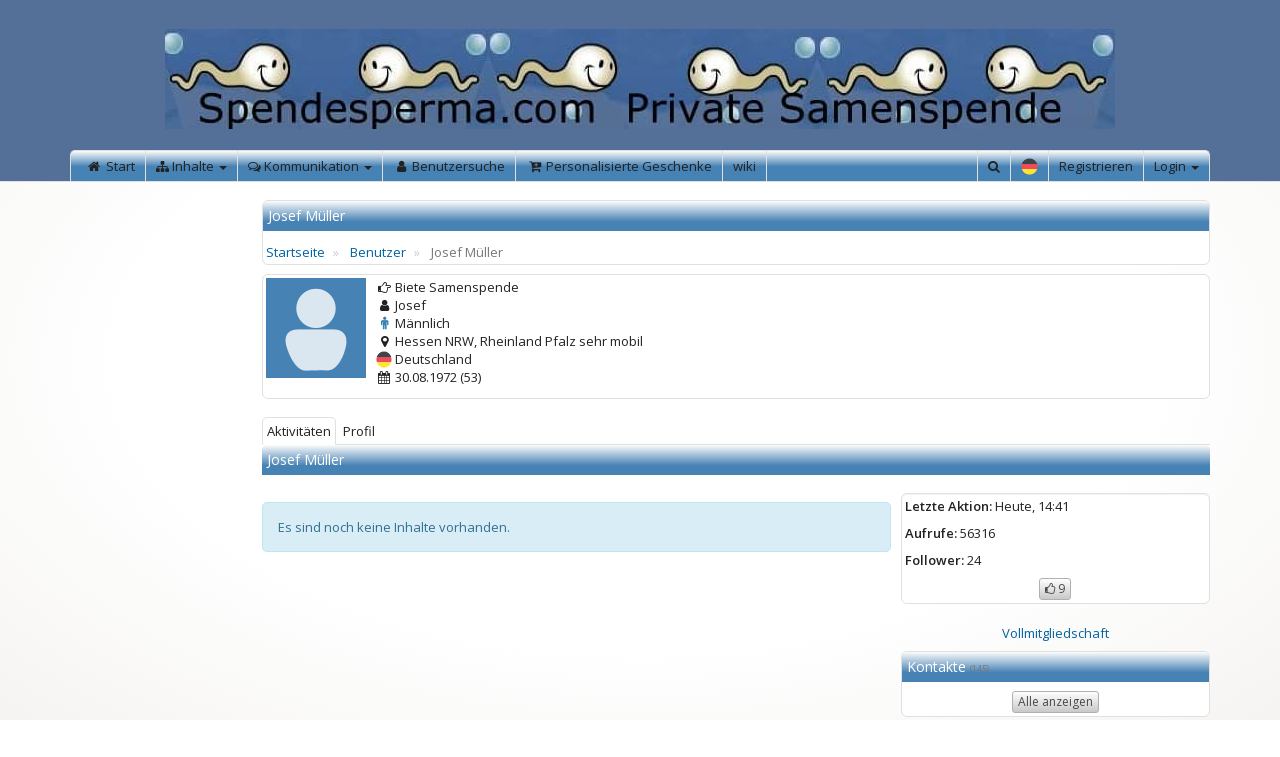

--- FILE ---
content_type: text/html; charset=utf-8
request_url: https://www.spendesperma.com/benutzer/778?SID=1d30c85127b38c6a2dd9f02aa13e0f716d360fd6
body_size: 7666
content:
<!doctype html>
<html lang="de">
<head>
<meta charset="utf-8">
<meta name="viewport" content="width=device-width, initial-scale=1.0, user-scalable=no">
<meta http-equiv="X-UA-Compatible" content="IE=edge">
<meta http-equiv="Content-Type" content="text/html; charset=UTF-8">
<meta http-equiv="expires" content="1209600">

<!-- Webapp stuff -->
<link rel="manifest" href="/manifest.json">
<meta name="application-name" content="Private Samenspende Gesucht oder Privater Samenspender werden">
<link rel="icon" href="https://www.spendesperma.com/files/thumbnails/e5/e581/e581df644fa9a155ee5b9f88cb3fa722/c_0_76_76_spermie.2.gif" sizes="76x76">
<link rel="icon" href="https://www.spendesperma.com/files/thumbnails/e5/e581/e581df644fa9a155ee5b9f88cb3fa722/c_0_120_120_spermie.2.gif" sizes="120x120">
<link rel="icon" href="https://www.spendesperma.com/files/thumbnails/e5/e581/e581df644fa9a155ee5b9f88cb3fa722/c_0_128_128_spermie.2.gif" sizes="128x128">
<link rel="icon" href="https://www.spendesperma.com/files/thumbnails/e5/e581/e581df644fa9a155ee5b9f88cb3fa722/c_0_152_152_spermie.2.gif" sizes="152x152">
<link rel="icon" href="https://www.spendesperma.com/files/thumbnails/e5/e581/e581df644fa9a155ee5b9f88cb3fa722/c_0_256_256_spermie.2.gif" sizes="256x256">
<link rel="icon" href="https://www.spendesperma.com/files/thumbnails/e5/e581/e581df644fa9a155ee5b9f88cb3fa722/c_0_512_512_spermie.2.gif" sizes="512x512">
<meta name="format-detection" content="telephone=no">
<meta name="apple-mobile-web-app-title" content="Private Samenspende Gesucht oder Privater Samenspender werden">
<link rel="apple-touch-icon" href="https://www.spendesperma.com/files/thumbnails/e5/e581/e581df644fa9a155ee5b9f88cb3fa722/c_0_76_76_spermie.2.gif" sizes="76x76">
<link rel="apple-touch-icon" href="https://www.spendesperma.com/files/thumbnails/e5/e581/e581df644fa9a155ee5b9f88cb3fa722/c_0_120_120_spermie.2.gif" sizes="120x120">
<link rel="apple-touch-icon" href="https://www.spendesperma.com/files/thumbnails/e5/e581/e581df644fa9a155ee5b9f88cb3fa722/c_0_128_128_spermie.2.gif" sizes="128x128">
<link rel="apple-touch-icon" href="https://www.spendesperma.com/files/thumbnails/e5/e581/e581df644fa9a155ee5b9f88cb3fa722/c_0_152_152_spermie.2.gif" sizes="152x152">
<link rel="apple-touch-icon" href="https://www.spendesperma.com/files/thumbnails/e5/e581/e581df644fa9a155ee5b9f88cb3fa722/c_0_256_256_spermie.2.gif" sizes="256x256">
<link rel="apple-touch-icon" href="https://www.spendesperma.com/files/thumbnails/e5/e581/e581df644fa9a155ee5b9f88cb3fa722/c_0_512_512_spermie.2.gif" sizes="512x512">
<meta name="apple-mobile-web-app-capable" content="yes">
<meta name="apple-mobile-web-app-status-bar-style" content="default">
<meta name="msapplication-starturl" content="https://www.spendesperma.com/">
<!-- Single quotes for chrome (https-redirect fix) -->
<base href='https://www.spendesperma.com/'>

<title>Josef Müller - Private Samenspende Gesucht oder Privater Samenspender werden</title>

<link href="minify.php?f=tmp%2Fthemes%2Ffusonic.css&amp;_=748101ed-379f-4689-9e57-2cb8f141a5f4" rel="stylesheet" media=""><link rel="alternate" type="application/rss+xml" title="Artikel Rund um das Thema Private Samenspender" href="/feeds/artikel"><link rel="alternate" type="application/rss+xml" title="Kommentare Auf unserer Seite" href="/feeds/kommentare"><link rel="alternate" type="application/rss+xml" title="Foren Übersicht" href="/feeds/forum"><link rel="alternate" type="application/rss+xml" title="Anzeigen Samenspender suchen/ finden" href="/feeds/anzeigenmarkt"><link rel="alternate" type="application/rss+xml" title="Die aktuellen blog Einträge auf Spendesperma.com" href="/feeds/blogs"><link rel="alternate" type="application/rss+xml" title="News Über das Thema private Samenspende" href="/feeds/news"><script>var esModuleReplacements = []</script><style type="text/css">.box-type-196 > .box-content</style>

<meta name="keywords" content="Josef Müller">
<link rel="canonical" href="https://www.spendesperma.com/benutzer/778">
<script>
    var debug = 0;
    var systemPath = "https://www.spendesperma.com";
    var pathPrefix = "";
    var currentPage = "/benutzer/778";
    var firstSeperator = "?";
    var clientJobExecution = true;
    var isAcp = false;
    var cacheBustParam = "_=748101ed-379f-4689-9e57-2cb8f141a5f4";
    var fcpClientLang = "de";

    /** @deprecated */
    var sid1 = "?SID=c0123c7be3a76f72367052f2ead90345b3aed20f";
    /** @deprecated */
    var sid2 = "&SID=c0123c7be3a76f72367052f2ead90345b3aed20f";
</script>


</head>
<body class="style-fusonic layout-146 is-not-acp module-upf upfOverviewPage" data-page-class="upfOverviewPage">



<div id="wrap">
	<div id="wrap-inner">
                    <div id="wrap-header">
                                    <header id="header" class="container">
    
    <div id="header-middle"
         class="hidden-xs hidden-sm text-center"
         style="line-height:150px;color:transparent;font-size: 35px;background-color: 546f98;">
        <a href="/?SID=c0123c7be3a76f72367052f2ead90345b3aed20f">
                            <img src="https://www.spendesperma.com/images/09_sky.jpg"
                     alt="Spendesperma.com&nbsp;&nbsp;Privat&nbsp;Samenspende"
                     class="logo">
                    </a>
    </div>

            <nav id="header-bottom" class="navbar navbar-default" role="navigation">
            <div class="navbar-header">
                <button type="button" class="navbar-toggle collapsed" data-toggle="collapse" data-target=".navbar-hb-collapse">
                    <span class="sr-only">Navigation</span>
                    <span class="icon-dot"></span>
                    <span class="icon-dot"></span>
                    <span class="icon-dot"></span>
                </button>

                
                <a class="navbar-brand hidden-md hidden-lg" href="/?SID=c0123c7be3a76f72367052f2ead90345b3aed20f">
                                            <img src="https://www.spendesperma.com/images/09_sky.jpg" alt="Private Samenspende Gesucht oder Privater Samenspender werden"
                             class="logo">
                                    </a>
            </div>
            <div class="navbar-collapse navbar-hb-collapse collapse">
                <div class="sysNavbarProfileWidget hidden-md hidden-lg">
    <div class="btn-group btn-block">
        <a class="btn btn-link"
           href="/login?SID=c0123c7be3a76f72367052f2ead90345b3aed20f">Login</a>
                    <a class="btn btn-link"
                href="/registrierung?SID=c0123c7be3a76f72367052f2ead90345b3aed20f">Registrieren</a>
                            <div class="btn-group">
                <button class="btn btn-block btn-link dropdown-toggle" data-toggle="dropdown">
                    Deutsch                    <span class="caret"></span>
                </button>
                <ul class="dropdown-menu">
                                            <li>
                            <a href="?lngId=de&amp;SID=c0123c7be3a76f72367052f2ead90345b3aed20f">
                                <img class="fcp-flag" src="vendor/emojione/emojione/assets/png/1f1e9-1f1ea.png">                                Deutsch                            </a>
                        </li>
                                            <li>
                            <a href="?lngId=en&amp;SID=c0123c7be3a76f72367052f2ead90345b3aed20f">
                                <img class="fcp-flag" src="vendor/emojione/emojione/assets/png/1f1ec-1f1e7.png">                                English                            </a>
                        </li>
                                    </ul>
            </div>
            </div>
    <hr>
</div>
                
    
    <ul class="nav navbar-nav navbar-left">
                    
                <li >

                                            <a href="/?SID=c0123c7be3a76f72367052f2ead90345b3aed20f&amp;SID=c0123c7be3a76f72367052f2ead90345b3aed20f" >
                                                            <i class="fcp-icon fa-fw fa fa-home"></i>                            
                            <span>
                                Start                            </span>
                        </a>
                                    </li>

            
                    
                <li                     class="  dropdown"
                    >

                                            <a href="#" class="dropdown-toggle" data-toggle="dropdown">
                                                            <i class="fcp-icon fa fa-sitemap"></i>                            
                            <!-- Wrap title in <span> for easier styling in combination with Font Awesome icons. -->
                            <span>
                                Inhalte                            </span>

                            <span class="caret"></span>
                        </a>
                        <ul class="dropdown-menu">
                                                                                                                                        <li >
                                            <a href="/anzeigenmarkt?SID=c0123c7be3a76f72367052f2ead90345b3aed20f&amp;SID=c0123c7be3a76f72367052f2ead90345b3aed20f" >
                                                                                                    <i class="fcp-icon fa-fw fa fa-gavel"></i>                                                
                                                <span>
                                                    Anzeigenmarkt                                                </span>
                                            </a>
                                        </li>
                                                                                                                                                                                                            <li >
                                            <a href="/artikel?SID=c0123c7be3a76f72367052f2ead90345b3aed20f&amp;SID=c0123c7be3a76f72367052f2ead90345b3aed20f" >
                                                                                                    <i class="fcp-icon fa-fw fa fa-comment-o"></i>                                                
                                                <span>
                                                    Artikel                                                </span>
                                            </a>
                                        </li>
                                                                                                                                                                                                            <li >
                                            <a href="/news?SID=c0123c7be3a76f72367052f2ead90345b3aed20f&amp;SID=c0123c7be3a76f72367052f2ead90345b3aed20f" >
                                                                                                    <i class="fcp-icon fa-fw fa fa-bullhorn"></i>                                                
                                                <span>
                                                    News                                                </span>
                                            </a>
                                        </li>
                                                                                                                                                                                                            <li >
                                            <a href="/blogs?SID=c0123c7be3a76f72367052f2ead90345b3aed20f&amp;SID=c0123c7be3a76f72367052f2ead90345b3aed20f" >
                                                                                                    <i class="fcp-icon fa-fw fa fa-comment"></i>                                                
                                                <span>
                                                    Blogs                                                </span>
                                            </a>
                                        </li>
                                                                                                                                                                                                            <li >
                                            <a href="/umfragen?SID=c0123c7be3a76f72367052f2ead90345b3aed20f&amp;SID=c0123c7be3a76f72367052f2ead90345b3aed20f" >
                                                                                                    <i class="fcp-icon fa-fw fa fa-bar-chart"></i>                                                
                                                <span>
                                                    Umfragen                                                </span>
                                            </a>
                                        </li>
                                                                                                                                                                                                            <li >
                                            <a href="/downloads?SID=c0123c7be3a76f72367052f2ead90345b3aed20f&amp;SID=c0123c7be3a76f72367052f2ead90345b3aed20f" >
                                                                                                    <i class="fcp-icon fa-fw fa fa-download"></i>                                                
                                                <span>
                                                    Downloads                                                </span>
                                            </a>
                                        </li>
                                                                                                                                                                                                            <li >
                                            <a href="/linkverzeichnis?SID=c0123c7be3a76f72367052f2ead90345b3aed20f&amp;SID=c0123c7be3a76f72367052f2ead90345b3aed20f" >
                                                                                                    <i class="fcp-icon fa-fw fa fa-thumbs-up"></i>                                                
                                                <span>
                                                    Buchtipps                                                </span>
                                            </a>
                                        </li>
                                                                                                                                                                                                            <li >
                                            <a href="/wiki/kinderwunsch-lexikon-von-a-bis-z/start?SID=c0123c7be3a76f72367052f2ead90345b3aed20f&amp;SID=c0123c7be3a76f72367052f2ead90345b3aed20f" >
                                                                                                    <i class="fcp-icon fa-fw fa fa-book"></i>                                                
                                                <span>
                                                    Kinderwunsch-lexikon                                                </span>
                                            </a>
                                        </li>
                                                                                                                        </ul>
                                    </li>

            
                    
                <li                     class="  dropdown"
                    >

                                            <a href="#" class="dropdown-toggle" data-toggle="dropdown">
                                                            <i class="fcp-icon fa fa-comments-o"></i>                            
                            <!-- Wrap title in <span> for easier styling in combination with Font Awesome icons. -->
                            <span>
                                Kommunikation                            </span>

                            <span class="caret"></span>
                        </a>
                        <ul class="dropdown-menu">
                                                                                                                                        <li >
                                            <a href="/forum?SID=c0123c7be3a76f72367052f2ead90345b3aed20f&amp;SID=c0123c7be3a76f72367052f2ead90345b3aed20f" >
                                                                                                    <i class="fcp-icon fa-fw fa fa-comments"></i>                                                
                                                <span>
                                                    Forum                                                </span>
                                            </a>
                                        </li>
                                                                                                                                                                                                            <li >
                                            <a href="/suche/benutzer?SID=c0123c7be3a76f72367052f2ead90345b3aed20f&amp;SID=c0123c7be3a76f72367052f2ead90345b3aed20f" >
                                                                                                    <i class="fcp-icon fa-fw fa fa-binoculars"></i>                                                
                                                <span>
                                                    Benutzer suche                                                </span>
                                            </a>
                                        </li>
                                                                                                                                                                                                            <li >
                                            <a href="/interessensgruppen?SID=c0123c7be3a76f72367052f2ead90345b3aed20f&amp;SID=c0123c7be3a76f72367052f2ead90345b3aed20f" >
                                                                                                    <i class="fcp-icon fa-fw fa fa-users"></i>                                                
                                                <span>
                                                    Gruppen                                                </span>
                                            </a>
                                        </li>
                                                                                                                                                                                                            <li >
                                            <a href="/benutzerliste?SID=c0123c7be3a76f72367052f2ead90345b3aed20f&amp;SID=c0123c7be3a76f72367052f2ead90345b3aed20f" >
                                                                                                    <i class="fcp-icon fa-fw fa fa-address-book-o"></i>                                                
                                                <span>
                                                    Mitglieder                                                </span>
                                            </a>
                                        </li>
                                                                                                                        </ul>
                                    </li>

            
                    
                <li >

                                            <a href="/suche/benutzer?SID=c0123c7be3a76f72367052f2ead90345b3aed20f&amp;SID=c0123c7be3a76f72367052f2ead90345b3aed20f" >
                                                            <i class="fcp-icon fa-fw fa fa-user"></i>                            
                            <span>
                                Benutzersuche                            </span>
                        </a>
                                    </li>

            
                    
                <li >

                                            <a href="https://fadensalat-shop.de?bg_ref=wA9BH8WADa" target="_blank">
                                                            <i class="fcp-icon fa-fw fa fa-cart-plus"></i>                            
                            <span>
                                Personalisierte Geschenke                            </span>
                        </a>
                                    </li>

            
                    
                <li >

                                            <a href="/wiki/kinderwunsch-lexikon-von-a-bis-z/special/list?SID=c0123c7be3a76f72367052f2ead90345b3aed20f&amp;SID=c0123c7be3a76f72367052f2ead90345b3aed20f" >
                            
                            <span>
                                wiki                            </span>
                        </a>
                                    </li>

            
        
    </ul>



                
            <ul class="nav navbar-nav navbar-right hidden-xs hidden-sm">
            <li class="dropdown navbar-search">
    <a href="/suche?SID=c0123c7be3a76f72367052f2ead90345b3aed20f"
       class="dropdown-toggle"
       data-toggle="dropdown"
    >
        <i class="fa fa-search"></i>
    </a>

    <div class="dropdown-menu dropdown-content-menu">
        <form action="/suche?SID=c0123c7be3a76f72367052f2ead90345b3aed20f" method="get">
            <input type="hidden" name="sent" value="true">
                        <input type="hidden" name="SID" value="c0123c7be3a76f72367052f2ead90345b3aed20f">
            <div class="input-group">
                <input class="form-control" type="text" name="keywords" placeholder="Suche &hellip;">

                <span class="input-group-btn">
                    <button class="btn btn-success" type="submit">
                        <i class="fa fa-search"></i>
                    </button>
                </span>
            </div>
        </form>
    </div>
</li>

                <li class="dropdown navbar-guest-language">
            <a href="#" class="dropdown-toggle" data-toggle="dropdown">
                <img class="fcp-flag" src="vendor/emojione/emojione/assets/png/1f1e9-1f1ea.png">            </a>
            <ul class="dropdown-menu">
                                    <li>
                        <a href="?lngId=de&amp;SID=c0123c7be3a76f72367052f2ead90345b3aed20f">
                            <img class="fcp-flag" src="vendor/emojione/emojione/assets/png/1f1e9-1f1ea.png">                            Deutsch                        </a>
                    </li>
                                    <li>
                        <a href="?lngId=en&amp;SID=c0123c7be3a76f72367052f2ead90345b3aed20f">
                            <img class="fcp-flag" src="vendor/emojione/emojione/assets/png/1f1ec-1f1e7.png">                            English                        </a>
                    </li>
                            </ul>
        </li>
                <li class="navbar-guest-registration">
            <a href="/registrierung?SID=c0123c7be3a76f72367052f2ead90345b3aed20f">Registrieren</a>
        </li>
    
            <li class="dropdown navbar-guest-login">
            <a href="#" class="dropdown-toggle" data-toggle="dropdown">Login <b class="caret"></b></a>

            <div class="dropdown-menu dropdown-content-menu">
                <form method="post" action="/login?SID=c0123c7be3a76f72367052f2ead90345b3aed20f">
            <input type="hidden" name="sent" value="true" >
        <input type="hidden" name="url" value="/benutzer/778?SID=1d30c85127b38c6a2dd9f02aa13e0f716d360fd6" >
        <input type="hidden" id="usedProvider" name="usedProvider" value="authsysAuthProvider" >
        <div class="form-group">
            <div class="input-group input-group-vertical">
                <input type="text" name="loginData[authsysAuthProvider][username]" class="form-control" placeholder="E-Mail">
                <input type="password" name="loginData[authsysAuthProvider][password]" class="form-control" placeholder="Passwort">
            </div>
        </div>

        <div class="form-group">
            <div class="checkbox">
                <a href="/login/passwort-vergessen?SID=c0123c7be3a76f72367052f2ead90345b3aed20f" class="pull-right text-muted small" tabindex="-1">
                    Passwort vergessen?
                </a>

                <label>
                    <input type="checkbox" name="loginData[authsysAuthProvider][rememberLogin]" id="rememberLogin-header">
                    Login merken
                </label>
            </div>
        </div>
        <div class="form-group">
            <button type="submit" class="btn btn-primary btn-block">Login</button>
        </div>
    
    
            <div class="form-group">
            <div class="text-center">oder einloggen mit</div>
        </div>
    
            <div>
                            <a href="/DirectCall/authRedirectLogin?provider=authfacebookAuthProvider&context=sysGlobalContext&amp;SID=c0123c7be3a76f72367052f2ead90345b3aed20f" class="text-left btn btn-default btn-block">
                    <i class="fa fa-facebook-square"></i>                    Facebook                </a>
                    </div>
    </form>

            </div>
        </li>
    </ul>

    
            </div>
        </nav>
    </header>

                            </div>
        
        <div id="wrap-layout">
            <div id="layout" class="container">
                
                <div id="layout-middle" class="row row-offcanvas offcanvas-container">

                                            <aside id="layout-middle-left" class="offcanvas col-md-2">
                                                    </aside>
                        <div class="offcanvas-backdrop"></div>
                    
                    <div id="layout-inner" class="col-md-10">
                        
                        <div id="layout-inner-middle" class="row">
                            <div id="page-container" class="col-lg-12">
                                                                                        
                                                                                        
<header id="page-header">
    <div class="page-title">
        <h1>
            Josef Müller        </h1>
    </div>
                <ul class="breadcrumb">
    <li>
        <a href="/?SID=c0123c7be3a76f72367052f2ead90345b3aed20f">
            <span class="hidden-xs hidden-sm">Startseite</span>
            <i class="fa fa-home hidden-md hidden-lg"></i>
        </a>
    </li>
            
        <li>
                            <a href="/benutzerliste?SID=c0123c7be3a76f72367052f2ead90345b3aed20f&amp;SID=c0123c7be3a76f72367052f2ead90345b3aed20f">Benutzer</a>
                    </li>
            
        <li class="active hidden-xs hidden-sm">
                            Josef Müller                    </li>
    </ul>

    </header>

<div class="upf-profile-menu">
    <div class="page-section">
                    <div class="hidden-xs pull-right">
                <div class="upf-primary-widgets">
                                            <div class="upf-widget"
                             data-widget-html="">
                                                    </div>
                                    </div>
            </div>
                <div class="media">
                            <div class="media-left hidden-xs">
                    <img class="avatar default-avatar" src="https://www.spendesperma.com/files/thumbnails/2c/2c8e/2c8e80b983be7bd0f3474bbd0ac0869a/c_0_200_200_default-avatar.png" alt="Avatar" width="100">                </div>
                <div class="media-left visible-xs">
                    <img class="avatar default-avatar" src="https://www.spendesperma.com/files/thumbnails/2c/2c8e/2c8e80b983be7bd0f3474bbd0ac0869a/c_0_100_100_default-avatar.png" alt="Avatar" width="50">                </div>
                        <div class="media-body">
                <ul class="list-unstyled">
                                            <li>
                            <span class="upfFieldValueWidget upfField-42"><i class="fcp-icon fa-fw fa fa-hand-o-right"></i> Biete Samenspende</span>                        </li>
                                            <li>
                            <span class="upfFieldValueWidget upfField-1"><i class="fcp-icon fa-fw fa fa-user"></i> Josef</span>                        </li>
                                            <li>
                            <span class="upfFieldValueWidget upfField-6"><i class="fa fa-fw fa-male fcp-male" title="Männlich" data-toggle="tooltip"></i> Männlich</span>                        </li>
                                            <li>
                            <span class="upfFieldValueWidget upfField-3"><i class="fcp-icon fa-fw fa fa-map-marker"></i> Hessen   NRW,  Rheinland Pfalz    sehr  mobil</span>                        </li>
                                            <li>
                            <span class="upfFieldValueWidget upfField-4"><img class="fcp-flag" src="vendor/emojione/emojione/assets/png/1f1e9-1f1ea.png"> Deutschland</span>                        </li>
                                            <li>
                            <span class="upfFieldValueWidget upfField-5"><i class="fcp-icon fa-fw fa fa-calendar"></i> 30.08.1972 (53)</span>                        </li>
                                    </ul>
            </div>
        </div>
    </div>

    <nav>
        <ul class="nav nav-tabs hidden-xs">
                            <li class="active">
                    <a href="/benutzer/778?SID=c0123c7be3a76f72367052f2ead90345b3aed20f">
                        Aktivitäten                    </a>
                </li>
                            <li >
                    <a href="/benutzer/778/profil?SID=c0123c7be3a76f72367052f2ead90345b3aed20f">
                        Profil                    </a>
                </li>
                                </ul>
                    <div class="page-title">
                <h2>Josef Müller</h2>
            </div>
            </nav>

    <div class="btn-group btn-group-justified visible-xs upf-mobile-navbar">
        
        <div class="btn-group">
            <button class="btn btn-default dropdown-toggle" type="button" data-toggle="dropdown">
                                                            Aktivitäten                                                                                        <span class="caret"></span>
            </button>

            <ul class="dropdown-menu">
                                    <li class="active">
                        <a href="/benutzer/778?SID=c0123c7be3a76f72367052f2ead90345b3aed20f">
                            Aktivitäten                        </a>
                    </li>
                                    <li >
                        <a href="/benutzer/778/profil?SID=c0123c7be3a76f72367052f2ead90345b3aed20f">
                            Profil                        </a>
                    </li>
                            </ul>
        </div>

        <div class="btn-group">
            <button class="btn btn-default upf-mobile-navbar-actions" type="button">
                <i class="fa fa-cogs"></i>
                Aktionen
            </button>
        </div>
    </div>
</div>
                            


<div class="row">

    <!-- STREAM -->
	<div class="col-lg-8">
                    <div class="streamStreamWidget" id="streamStreamWidget_0ae525ea0b">
        <div class="streamContent">
        <ul class="media-list">
                    </ul>
                    <div class="streamNoContent alert alert-info">
                Es sind noch keine Inhalte vorhanden.
            </div>
            </div>
</div>
        	</div>

    <!-- SIDEBAR -->
	<div class="col-lg-4">
        
        <div class="well">
            <p>
                <strong>Letzte Aktion:</strong>
                Heute, 14:41            </p>
            <p>
                <strong>Aufrufe:</strong>
                                    56316                            </p>

                            <p>
                    <strong>Follower:</strong>
                    24                </p>
            
                            <div class="text-center">
                        <div id="rat_container_8b6dde8d346ae0eafac5973ee539f039055b38cd" class="rat-liking-container btn-group btn-group-xs">
                    <button type="button" onclick="popup.show('ratUserLikeList', {type: 'sysUser', objId: '778'})" class="btn btn-default">
                <i class="fa fa-thumbs-o-up"></i>
                9            </button>
                    </div>
                </div>
                    </div>

                    <p class="text-center">
                                    <a href="/pakete/2?SID=c0123c7be3a76f72367052f2ead90345b3aed20f">Vollmitgliedschaft</a><br>
                            </p>
        
        
                    <section class="page-section">
                <div class="page-section-title">
                    <h2>
                                                    Kontakte
                        
                        <small class="text-muted">(145)</small>
                    </h2>
                </div>

                
                                    <div class="fcp-row-appendix text-center">
                        <a class="btn btn-default btn-xs"
                           href="javascript:void(0);"
                           onclick="popup.show('frdListFriends', { usrId: 778 })"
                        >
                            Alle anzeigen
                        </a>
                    </div>
                            </section>
        
        
		
	</div>
</div>

	


                            </div>
                        </div>
                                            </div>
                                    </div>

                                    <aside id="layout-bottom" class="row">
                        <div class="fcp-col-lg-1th"><section id="box-5451"
         class="box box-type-104"
         data-box-id="104"
         data-b2l-id="5451">
		<div class="box-content" id="box-content-5451">
        			<div id="box-tab-5451-5" class="tagCloudBoxTab" data-bta-id="5">
				
                
									<p>
                <a href="/tags/baby_185?SID=c0123c7be3a76f72367052f2ead90345b3aed20f"
           style="font-size: 12px; color: #4690E7;;">Baby</a>
            <a href="/tags/babywunsch_486?SID=c0123c7be3a76f72367052f2ead90345b3aed20f"
           style="font-size: 11px; color: #5B68F2;;">Babywunsch</a>
            <a href="/tags/bawue_503?SID=c0123c7be3a76f72367052f2ead90345b3aed20f"
           style="font-size: 11px; color: #5B68F2;;">bawü</a>
            <a href="/tags/bechemethode_646?SID=c0123c7be3a76f72367052f2ead90345b3aed20f"
           style="font-size: 11px; color: #5B68F2;;">Bechemethode</a>
            <a href="/tags/becher-methode_319?SID=c0123c7be3a76f72367052f2ead90345b3aed20f"
           style="font-size: 11px; color: #5B68F2;;">Becher-Methode</a>
            <a href="/tags/bechermethode-_25?SID=c0123c7be3a76f72367052f2ead90345b3aed20f"
           style="font-size: 17px; color: #4051E3;;">Bechermethode </a>
            <a href="/tags/becherspende_67?SID=c0123c7be3a76f72367052f2ead90345b3aed20f"
           style="font-size: 10px; color: #755DAA;;">Becherspende</a>
            <a href="/tags/becherspender-_76?SID=c0123c7be3a76f72367052f2ead90345b3aed20f"
           style="font-size: 11px; color: #5B68F2;;">Becherspender </a>
            <a href="/tags/eisprung_69?SID=c0123c7be3a76f72367052f2ead90345b3aed20f"
           style="font-size: 10px; color: #755DAA;;">eisprung</a>
            <a href="/tags/fruchtbarkeit-_130?SID=c0123c7be3a76f72367052f2ead90345b3aed20f"
           style="font-size: 12px; color: #4690E7;;">Fruchtbarkeit </a>
            <a href="/tags/insemination_102?SID=c0123c7be3a76f72367052f2ead90345b3aed20f"
           style="font-size: 12px; color: #4690E7;;">Insemination</a>
            <a href="/tags/karlsruhe_326?SID=c0123c7be3a76f72367052f2ead90345b3aed20f"
           style="font-size: 11px; color: #5B68F2;;">Karlsruhe</a>
            <a href="/tags/kind-_83?SID=c0123c7be3a76f72367052f2ead90345b3aed20f"
           style="font-size: 10px; color: #755DAA;;">Kind </a>
            <a href="/tags/kinder_56?SID=c0123c7be3a76f72367052f2ead90345b3aed20f"
           style="font-size: 11px; color: #5B68F2;;">Kinder</a>
            <a href="/tags/kinderlosigkeit-_47?SID=c0123c7be3a76f72367052f2ead90345b3aed20f"
           style="font-size: 10px; color: #755DAA;;">Kinderlosigkeit </a>
            <a href="/tags/kinderwunsch_29?SID=c0123c7be3a76f72367052f2ead90345b3aed20f"
           style="font-size: 23px; color: #0387D4;;">Kinderwunsch</a>
            <a href="/tags/kinderwunschzeit_173?SID=c0123c7be3a76f72367052f2ead90345b3aed20f"
           style="font-size: 10px; color: #755DAA;;">Kinderwunschzeit</a>
            <a href="/tags/natuerliche-methode_438?SID=c0123c7be3a76f72367052f2ead90345b3aed20f"
           style="font-size: 16px; color: #767ACC;;">Natürliche Methode</a>
            <a href="/tags/paare-_43?SID=c0123c7be3a76f72367052f2ead90345b3aed20f"
           style="font-size: 10px; color: #755DAA;;">Paare </a>
            <a href="/tags/private-samenspende_24?SID=c0123c7be3a76f72367052f2ead90345b3aed20f"
           style="font-size: 12px; color: #4690E7;;">private Samenspende</a>
            <a href="/tags/privaten-samenspende_283?SID=c0123c7be3a76f72367052f2ead90345b3aed20f"
           style="font-size: 10px; color: #755DAA;;">privaten Samenspende</a>
            <a href="/tags/regenbogenfamilien_57?SID=c0123c7be3a76f72367052f2ead90345b3aed20f"
           style="font-size: 11px; color: #5B68F2;;">Regenbogenfamilien</a>
            <a href="/tags/samen-spende_123?SID=c0123c7be3a76f72367052f2ead90345b3aed20f"
           style="font-size: 12px; color: #4690E7;;">Samen Spende</a>
            <a href="/tags/samenbank_22?SID=c0123c7be3a76f72367052f2ead90345b3aed20f"
           style="font-size: 11px; color: #5B68F2;;">Samenbank</a>
            <a href="/tags/samenbanken-_251?SID=c0123c7be3a76f72367052f2ead90345b3aed20f"
           style="font-size: 10px; color: #755DAA;;">Samenbanken </a>
            <a href="/tags/samenspende_21?SID=c0123c7be3a76f72367052f2ead90345b3aed20f"
           style="font-size: 30px; color: #042697;;">Samenspende</a>
            <a href="/tags/samenspende-gesucht_347?SID=c0123c7be3a76f72367052f2ead90345b3aed20f"
           style="font-size: 12px; color: #4690E7;;">Samenspende gesucht</a>
            <a href="/tags/samenspende-kinderwunsch_507?SID=c0123c7be3a76f72367052f2ead90345b3aed20f"
           style="font-size: 12px; color: #4690E7;;">Samenspende Kinderwunsch</a>
            <a href="/tags/samenspenden_121?SID=c0123c7be3a76f72367052f2ead90345b3aed20f"
           style="font-size: 12px; color: #4690E7;;">Samenspenden</a>
            <a href="/tags/samenspender_26?SID=c0123c7be3a76f72367052f2ead90345b3aed20f"
           style="font-size: 25px; color: #002FFB;;">Samenspender</a>
            <a href="/tags/samenspender-finden_377?SID=c0123c7be3a76f72367052f2ead90345b3aed20f"
           style="font-size: 11px; color: #5B68F2;;">samenspender finden</a>
            <a href="/tags/samenspender-forum_34?SID=c0123c7be3a76f72367052f2ead90345b3aed20f"
           style="font-size: 11px; color: #5B68F2;;">samenspender forum</a>
            <a href="/tags/samenspender-gesucht_322?SID=c0123c7be3a76f72367052f2ead90345b3aed20f"
           style="font-size: 11px; color: #5B68F2;;">Samenspender gesucht</a>
            <a href="/tags/samenspender-suche_440?SID=c0123c7be3a76f72367052f2ead90345b3aed20f"
           style="font-size: 11px; color: #5B68F2;;">Samenspender-Suche</a>
            <a href="/tags/samespende-private_304?SID=c0123c7be3a76f72367052f2ead90345b3aed20f"
           style="font-size: 11px; color: #5B68F2;;">samespende private</a>
            <a href="/tags/schwanger_104?SID=c0123c7be3a76f72367052f2ead90345b3aed20f"
           style="font-size: 10px; color: #755DAA;;">Schwanger</a>
            <a href="/tags/schwanger-durch-becherspende_54?SID=c0123c7be3a76f72367052f2ead90345b3aed20f"
           style="font-size: 11px; color: #5B68F2;;">Schwanger Durch Becherspende</a>
            <a href="/tags/schwangerschaft-_44?SID=c0123c7be3a76f72367052f2ead90345b3aed20f"
           style="font-size: 15px; color: #4C6AD4;;">Schwangerschaft </a>
            <a href="/tags/schweiz_396?SID=c0123c7be3a76f72367052f2ead90345b3aed20f"
           style="font-size: 14px; color: #1B91B2;;">Schweiz</a>
            <a href="/tags/spende-bis-zum-erfolg_261?SID=c0123c7be3a76f72367052f2ead90345b3aed20f"
           style="font-size: 11px; color: #5B68F2;;">spende bis zum Erfolg</a>
            <a href="/tags/spendespermacom_293?SID=c0123c7be3a76f72367052f2ead90345b3aed20f"
           style="font-size: 11px; color: #5B68F2;;">spendesperma.com</a>
            <a href="/tags/sperma_48?SID=c0123c7be3a76f72367052f2ead90345b3aed20f"
           style="font-size: 10px; color: #755DAA;;">Sperma</a>
            <a href="/tags/spermaspende_140?SID=c0123c7be3a76f72367052f2ead90345b3aed20f"
           style="font-size: 11px; color: #5B68F2;;">Spermaspende</a>
            <a href="/tags/spermaspender_61?SID=c0123c7be3a76f72367052f2ead90345b3aed20f"
           style="font-size: 14px; color: #1B91B2;;">Spermaspender</a>
            <a href="/tags/spermien_60?SID=c0123c7be3a76f72367052f2ead90345b3aed20f"
           style="font-size: 11px; color: #5B68F2;;">Spermien</a>
            <a href="/tags/spermiogramm_145?SID=c0123c7be3a76f72367052f2ead90345b3aed20f"
           style="font-size: 10px; color: #755DAA;;">Spermiogramm</a>
            <a href="/tags/suche-samenspende_395?SID=c0123c7be3a76f72367052f2ead90345b3aed20f"
           style="font-size: 11px; color: #5B68F2;;">suche samenspende</a>
            <a href="/tags/suchen-samenspender_400?SID=c0123c7be3a76f72367052f2ead90345b3aed20f"
           style="font-size: 10px; color: #755DAA;;">Suchen Samenspender</a>
            <a href="/tags/wunschkind_40?SID=c0123c7be3a76f72367052f2ead90345b3aed20f"
           style="font-size: 12px; color: #4690E7;;">Wunschkind</a>
            <a href="/tags/zyklus_50?SID=c0123c7be3a76f72367052f2ead90345b3aed20f"
           style="font-size: 10px; color: #755DAA;;">Zyklus</a>
    </p>

<div class="row">
    <div class="text-center">
        <a class="btn btn-default btn-sm" href="/tags?SID=c0123c7be3a76f72367052f2ead90345b3aed20f">
            Mehr
        </a>
    </div>
</div>
				
                
							</div>
        	</div>
</section>
</div>                    </aside>
                            </div> <!-- /layout -->
        </div> <!-- /wrap-layout -->

                    <div class="wrap-footer">
                <footer id="footer" class="container text-muted text-center">
                    
                                    </footer>
            </div> <!-- /wrap-footer -->
        
    </div>

</div>

<script src="minify.php?f=js%2Fcore.jsgroup&amp;_=748101ed-379f-4689-9e57-2cb8f141a5f4"></script><script src="minify.php?f=modules%2Ffrd%2Fjs%2FfrdConnections.js&amp;_=748101ed-379f-4689-9e57-2cb8f141a5f4"></script><script src="minify.php?f=modules%2Fupf%2Fjs%2FupfProfileMenu.js&amp;_=748101ed-379f-4689-9e57-2cb8f141a5f4"></script><script>
    (function(i,s,o,g,r,a,m){i['GoogleAnalyticsObject']=r;i[r]=i[r]||function(){
        (i[r].q=i[r].q||[]).push(arguments)},i[r].l=1*new Date();a=s.createElement(o),
        m=s.getElementsByTagName(o)[0];a.async=1;a.src=g;m.parentNode.insertBefore(a,m)
    })(window,document,'script','//www.google-analytics.com/analytics.js','ga');

    ga("create", "UA-16942531-5");
        ga("set", "dimension1", "Guest");
            ga("set", "anonymizeIp", true);
        ga("send", "pageview");

    $(function() {
        // E-Commerce
        var orders = phpdata.get("steOrders");
        if (orders) {
            ga('require', 'ecommerce', 'ecommerce.js');

            for (var i = 0; i < orders.length; i++) {
                var order = orders[i];

                // Track order
                ga(
                    "ecommerce:addTransaction",
                    {
                        "id":       order.id,
                        "revenue":  order.grossPrice,
                        "tax":      order.grossPrice - order.netPrice
                    }
                );

                // Track items
                for (var j = 0; j < order.items.length; j++) {
                    var item = order.items[j];

                    ga(
                        "ecommerce:addItem",
                        {
                            "id":       order.id,
                            "name":     item.title,
                            "sku":      item.type + '_' + item.id,
                            "price":    item.grossPrice,
                            "quantity": item.quantity
                        }
                    );
                }

                // Send transaction
                ga("ecommerce:send");
            }
        }

        // Goals
        var goals = phpdata.get("steGoals");
        if (goals) {
            for(var i = 0; i < goals.length; i++)
            {
                ga("send", "pageview", goals[i]);
            }
        }
    });
</script>
<script>lang.register({"popup.labels.close":"Schlie\u00dfen","sys.timephrase.seconds":"Sekunden","global.w.minutes":"Minuten","global.w.hours":"Stunden","sys.timephrase.valueUnitAgo":"vor %value% %unit%","sys.timephrase.aboutAMinuteAgo":"vor etwa einer Minute","sys.timephrase.aboutAnHourAgo":"vor etwa einer Stunde","global.w.delete":"L\u00f6schen","sys.message.confirmDeleteEntry":"Wollen Sie diesen Eintrag wirklich l\u00f6schen?","global.w.cancel":"Abbrechen","global.w.save":"Speichern","cmt.deleteComment":"Kommentar l\u00f6schen","cmt.message.deleteComment":"Wollen Sie diesen Kommentar wirklich l\u00f6schen?","global.w.yes":"Ja","global.w.no":"Nein","cmt.typeYourCommentHere":"Schreibe einen Kommentar ...","cmt.yourName":"Dein Name ...","stream.removeFromStream":"Wollen Sie diesen Eintrag wirklich vom Stream entfernen?"});</script><script>phpdata.register({"steGoals":[],"steOrders":[],"streamStreamWidget_0ae525ea0b":{"streamEntries":"5","streamContents":["mulFile","microblogMicroblog"],"streamRelations":["all"],"streamRefreshInterval":"60","streamUsrIdProfile":778,"streamShowDate":"1","streamFirstItemDate":null,"streamLastItemDate":null,"streamCommentTypes":[],"streamContextId":null,"streamEnableRefresh":true}});</script><script id="cmtMicroComment" type="text/x-jquery-tmpl"><div class="media cmtMicroComment cmtMicroComment_${contentType}_${objId}_${cmtId}" data-cmtId="${cmtId}" data-text="${textOriginal}">
    <div class="media-left">
        {{if isDeleted == 0 && userProfileUrl}}
            <a href="${userProfileUrl}" class="media-object">
                {{html avatar}}
            </a>
        {{else}}
            <div class="media-object">
                {{html avatar}}
            </div>
        {{/if}}
    </div>

    <div class="media-body">
        <div class="pull-right">
            {{if canEdit}}
                <a class="text-muted" href="javascript:void(0);" onclick="cmtCommentHelper.editComment(this, ${cmtId});"><i class="fa fa-pencil"></i></a>
            {{/if}}

            {{if canDelete}}
                <a class="text-muted" href="javascript:void(0);" onclick="cmtCommentHelper.deleteComment(this, ${cmtId}, '${contentType}', '${objId}', cmtCommentsWidget.resetItemRows)"><i class="fa fa-times"></i></a>
            {{/if}}
        </div>

        <h4 class="media-heading">
            {{html userlink}}

            {{if isEdited}}
                <i class="fa fa-pencil text-muted small" title="Bearbeitet" data-toggle="tooltip"></i>
            {{/if}}

            <small>
                {{html time}}
            </small>
        </h4>

        <span>{{html text}}</span>

        <div class="cmtMicroCommentsWidget-actionsContainer">
            {{html actions}}
        </div>
    </div>
</div>
</script>

</body>
</html>



--- FILE ---
content_type: application/x-javascript; charset=utf-8
request_url: https://www.spendesperma.com/minify.php?f=modules%2Fupf%2Fjs%2FupfProfileMenu.js&_=748101ed-379f-4689-9e57-2cb8f141a5f4
body_size: 140
content:
$(function(){"use strict";$(".upf-mobile-navbar-actions").click(function(){var popupHtml=$(".upf-primary-widgets > .upf-widget").map(function(){return'<div class="upf-widget">'+$(this).data("widgetHtml")+'</div>';});popup.show({content:'<div class="upf-primary-widgets">'+$.makeArray(popupHtml).join(" ")+'</div>',buttons:[{label:lang.get("popup.labels.close"),close:true}]});});});

--- FILE ---
content_type: application/x-javascript; charset=utf-8
request_url: https://www.spendesperma.com/minify.php?f=modules%2Ffrd%2Fjs%2FfrdConnections.js&_=748101ed-379f-4689-9e57-2cb8f141a5f4
body_size: 47
content:
var frdConnections={initHandling:function(){$("#frdConnections_showFurther").click(function(){$("#frdConnections_hiddenConnections").slideDown("fast").removeClass("hidden");$(this).hide();});}};$(function(){frdConnections.initHandling();});